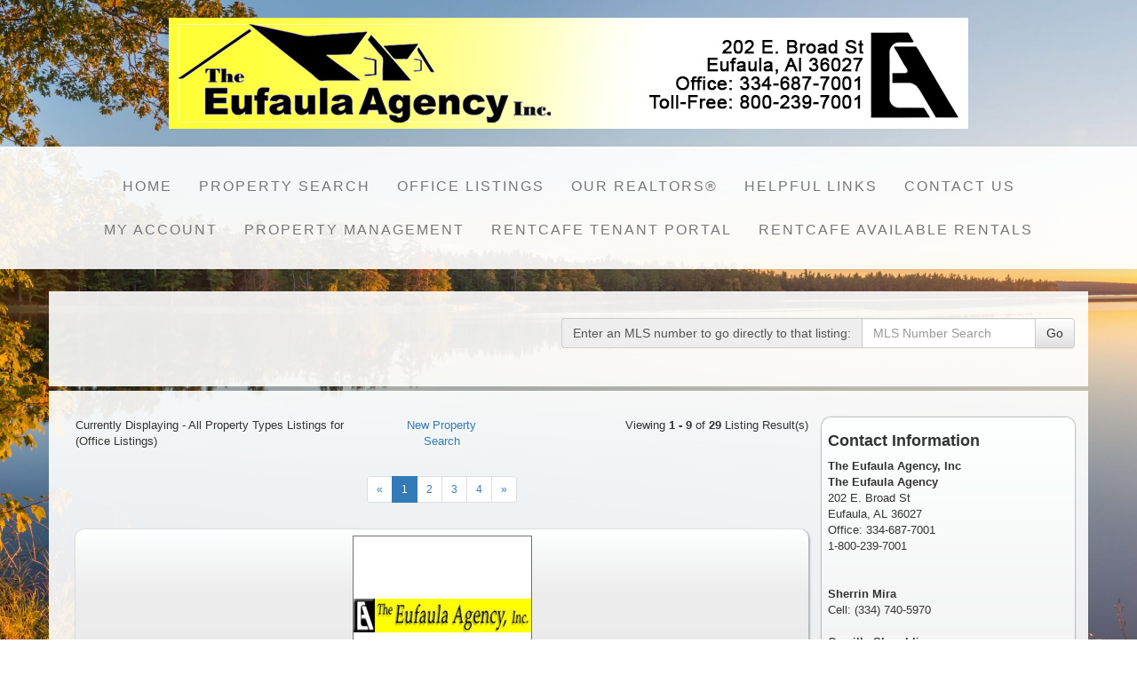

--- FILE ---
content_type: text/html; charset=UTF-8
request_url: https://eufaula-agency.com/default.asp?content=office_listings&menu_id=265703
body_size: 12910
content:
<!--
Systems Engineering Inc.
s_id: 341/12953
Site ID: 12953
PN1
account_id: 341
board_id: 341
Layout ID:14
Theme ID:17
 -->

<link rel="preload" href="scripts_rev/css/jquery-ui.css" as="style">
<link rel="stylesheet" href="scripts_rev/css/jquery-ui.css">

<script src="//ajax.googleapis.com/ajax/libs/jquery/1.12.0/jquery.min.js"></script>
<!--<script src="scripts_rev/js/bootstrap.min.js" type="text/javascript" async></script>-->
<script src="//ajax.googleapis.com/ajax/libs/jqueryui/1.11.4/jquery-ui.min.js"></script>


<!DOCTYPE html>
<html lang="en">
<head>
    <title>The Eufaula Agency, Inc - Eufaula Homes for Sale - Real Estate in Eufaula, Alabama</title>

    
<meta name="keywords" content="Bob Powers, The Eufaula Agency, Inc., real estate in Eufaula Alabama, properties in Eufaula Alabama, homes in Eufaula, Eufaula homes for sale, Eufaula real estate for sale, real estate agents in Eufaula, Eufaula land for sale, property in Eufaula, realtors in Eufaula, move to Eufaula, houses for sale, Eufaula houses for sale, Lake Eufaula Real Estate, ">
<meta name="description" content="Real estate in Eufaula Alabama. Search Eufaula homes for sale and properties in Eufaula Alabama.">
<meta http-equiv="content-type" content="text/html; charset=UTF-8">
<meta http-equiv="content-language" content="en-US">
<meta content="Systems Engineering, Inc." name="copyright">
<meta content="index,follow" name="robots">
<meta content="Copyrighted Work" name="document-rights">
<meta content="Public" name="document-type">
<meta content="General" name="document-rating">

<meta property="og:url" content="" />
<meta property="og:site_name" content="" />
<meta property="og:description" content="" />
<meta property="og:type" content="article" />
<meta property="og:title" content="" />
<meta property="fb:app_id" content="" />

<link rel="canonical" href="https://www.usamls.net/eufaula-agencysite/" />


    <meta content="text/html; charset=utf-8" http-equiv="Content-Type">
    <meta content="IE=edge,chrome=1" http-equiv="X-UA-Compatible">
    <meta name="viewport" content="width=device-width, initial-scale=1.0">

    <link rel="shortcut icon" href="scripts_rev/img/favicon.ico" />

    <!-- Bootstrap -->
    <link rel="preload" href="scripts_rev/css/bootstrap.min.css" as="style">
    <link rel="stylesheet" href="scripts_rev/css/bootstrap.min.css">

    <link rel="preload" href="scripts_rev/css/bootstrap-theme.min.css" as="style">
    <link rel="stylesheet" href="scripts_rev/css/bootstrap-theme.min.css">

    <link rel="preload" href="scripts_rev/css/glyphicons.css" as="style">
    <link rel="stylesheet" href="scripts_rev/css/glyphicons.css">

    
		<link rel="preload" href="scripts_rev/css/new_main.css" as="style">
		<link rel="stylesheet" href="scripts_rev/css/new_main.css">
		<link rel="preload" href="scripts_rev/templates/14/baseStylesheet.css" as="style">
		<link rel="stylesheet" href="scripts_rev/templates/14/baseStylesheet.css">

        
            <link rel="preload" href="scripts_rev/templates/14/stylesheet17.css" as="style">
            <link rel="stylesheet" href="scripts_rev/templates/14/stylesheet17.css">
        
    <style>
        .website_img_large {border: solid 1px #000;width: auto;max-width: 100%;max-height: 320px;text-align: center;margin-bottom: 1%;}
        .website_img_small {border: solid 1px #000;width: auto;max-width: 100%;max-height: 320px;text-align: center;margin-bottom: 1%;}
    </style>
    <style>
.navbar-nav {
    letter-spacing: 2px;
}

.layout_41_logo_cell {border: 0px solid #000000;}

.template_top_menu {display: none;}

.template_logo_area{padding-right: 0px;}

.template_main_menu_area, div#m1 {border-top-left-radius: 7px;border-top-right-radius: 7px;    border-bottom-left-radius: 7px; border-bottom-right-radius: 7px;}

.template_main_menu_area{background-image: url(http://www.usamls.net/eufaula-agencysite//images/menu.jpg);
background-color: #003300;border: solid 1px #000000;padding: 5px;text-align: center;font-weight: bold;}

.template_menu_item {font-size: 0.8em;}
.template_scenery_area {height:212px;}

.website_font {font-size: 14px;}
td.message_board_menu:first-child {display:none;}

</style>

    <script src="scripts_rev/js/functions.js" type="text/javascript" async></script>

    <!-- HTML5 Shim and Respond.js IE8 support of HTML5 elements and media queries -->
    <!-- WARNING: Respond.js doesn't work if you view the page via file:// -->

    <!--[if lt IE 9]>
      <script src = "https://oss.maxcdn.com/libs/html5shiv/3.7.0/html5shiv.js"></script>
      <script src = "https://oss.maxcdn.com/libs/respond.js/1.3.0/respond.min.js"></script>
      <![endif]-->
    <!-- overall -->

    
</head>
<body>
    <div id="full_container_wrapper">
        
    <style>
        @media screen and (min-width:767px) {
            body{
	            background: url(images/eufaula_agency_background.jpg) no-repeat center center fixed;
	            background-size: cover;
            }
        }

        @media screen and (max-width:767px) {
            body {
	            background: url(images/eufaula_agency_background.jpg) no-repeat top center fixed;
	            background-size: contain;
            }
        }
    </style>



<!-- header -->
<header>
    <!-- banner ads -->
    <div class="">
        <div class="">
            
        </div>
    </div>
    <div class="container">
    
      <div id="logo_image">
          <a href="default.asp" class="center-block">
              <img src="images/header.jpg" border="0" alt="The Eufaula Agency, Inc - Eufaula Homes for Sale - Real Estate in Eufaula, Alabama" class="logo" />
          </a>
      </div>
    
</div>
    <!-- /banner ads -->
    <nav class="navbar navbar-default text-center" role="navigation">
            <!-- Brand and toggle get grouped for better mobile display -->
            <div class="container">
            <div class="navbar-header">
                <button type="button" class="navbar-toggle" data-toggle="collapse" data-target="#bs-example-navbar-collapse-1">
                    <div class="container">
                        <span class="sr-only">Toggle navigation</span>
                        <span class="icon-bar"></span>
                        <span class="icon-bar"></span>
                        <span class="icon-bar"></span>
                    </div>
                </button>
                <div class="navbar-brand pull-right">Menu</div>
                
                <!-- /title -->
            </div>
            <div class="navbar-collapse collapse" id="bs-example-navbar-collapse-1">
                <ul class="nav navbar-nav">
                     <li class=""><a href="default.asp?content=default&menu_id=265724" >HOME</a></li>
 <li class=""><a href="default.asp?content=search&menu_id=265699" >PROPERTY SEARCH</a></li>
 <li class=""><a href="default.asp?content=office_listings&menu_id=265703" >OFFICE LISTINGS</a></li>
 <li class=""><a href="default.asp?content=custom&menu_id=266477" >Our REALTORS®</a></li>
 <li class=""><a href="default.asp?content=custom&menu_id=266475" >HELPFUL LINKS</a></li>
 <li class=""><a href="default.asp?content=contact&menu_id=265725" >CONTACT US</a></li>
 <li class=""><a href="default.asp?content=my_account&menu_id=265723" >MY ACCOUNT</a></li>
 <li class=""><a href="default.asp?content=custom&menu_id=289630" >PROPERTY MANAGEMENT</a></li>
 <li class=""><a href="https://www.rentcafe.com/onlineleasing/" target="navica_web_pop" >RentCafe Tenant Portal</a></li>
 <li class=""><a href="https://www.rentcafe.com/apartments-for-rent/us/al/eufaula/" target="navica_web_pop" >RentCafe available rentals</a></li>

                </ul>
            </div>
        </div>
    </nav>
    <!-- /container -->
    <!-- /main nav -->
    <!-- Carousel -->
    <!-- ================================================== -->
</header>
<!-- /header -->

<!-- body -->

<!-- logo -->

<!-- /logo -->

<section class="container" id="main_container_section">

    <div class="row">

        <!-- search bar -->
        
          <div class="col-sm-12 text-right box" id="the_top_quicksearch">
              

<!--<form name="quicksearch_bar" method="get" class="form-inline">
    <div class="row">
        <div class="col-xs-12 text-md-right text-xs-center modHeader">
            <div class="input-group">
                <label class="input-group-addon visible-xs-table-cell" for="mls_number">Enter an MLS:</label>
                <label class="input-group-addon hidden-xs" for="mls_number">Enter an MLS number to go directly to that listing:</label>
                <input type="text" name="mls_number" id="mls_number" class="form-control" placeholder="MLS Number Search" maxlength="5" value="" />
                <span class="input-group-btn">
                    <button class="btn btn-default" name="go" type="button" onclick="var s = quicksearch_bar.mls_number.value; if (!isNumeric(s)) alert('Oops, your value must be a valid MLS number.'); else quicksearch_bar.submit();">Go</button>
                </span>
            </div>
        </div>
    </div>
    <input type="hidden" name="content" value="expanded" />
    <input type="hidden" name="this_format" value="0" />
</form>-->
<form name="quicksearch_bar" method="get" class="form-inline">
        <div class="row">
            <div class="col-xs-12 text-md-right text-xs-center modHeader">
                <div class="input-group">
                    <label class="input-group-addon" for="mls_number"><span class="visible-xs-table-cell">Enter an MLS:</span><span class="hidden-xs">Enter an MLS number to go directly to that listing:</span></label>
                    <input type="text" name="mls_number" id="mls_number" class="form-control" placeholder="MLS Number Search" maxlength="5" value="" />
                    <span class="input-group-btn">
                        <button class="btn btn-default" id="go" name="go" type="button" onclick="var s = quicksearch_bar.mls_number.value;if (isNaN(s)) {alert('Oops, your value must be a valid MLS number');} else {quicksearch_bar.submit()};">Go</button>
                    </span>
                </div>
            </div>
        </div>
        <input type="hidden" name="content" value="expanded" />
        <input type="hidden" name="this_format" value="0" />
    </form>

   
          </div>
        
        <!-- /search bar -->

        <div class="col-xs-12 box" id="main_slideshow_wrapper">
            <div class="">
                <div class="col-lg-12 text-center">
                    <div id="myCarousel_3S" class="carousel slide">
                        <!-- Indicators -->
                        <ol class="carousel-indicators hidden-xs">
                            <li data-target="#myCarousel_3S" data-slide-to="0" class="active"></li>
                            <li data-target="#myCarousel_3S" data-slide-to="1"></li>
                            <li data-target="#myCarousel_3S" data-slide-to="2"></li>
                            <li data-target="#myCarousel_3S" data-slide-to="3"></li>
                            
                            <li data-target="#myCarousel_3S" data-slide-to="4"></li>
                            
                            <li data-target="#myCarousel_3S" data-slide-to="5"></li>
                            
                        </ol>
                        
                            
                        
                        <!-- Wrapper for slides -->
                        <div class="carousel-inner">
                            <div class="item active">
                                <img class="img-responsive img-full" src="images/slide-1.jpg" alt="" title="" />
                            </div>
                            <div class="item">
                                <img class="img-responsive img-full" src="images/slide-2.jpg" alt="" title="" />
                            </div>
                            <div class="item">
                                <img class="img-responsive img-full" src="images/slide-3.jpg" alt="" title="" />
                            </div>
                            <div class="item">
                                <img class="img-responsive img-full" src="images/slide-4.jpg" alt="" title="" />
                            </div>
                            
                            <div class="item">
                                <img class="img-responsive img-full" src="images/slide-5.jpg" alt="" title="" />
                            </div>
                            
                            <div class="item">
                                <img class="img-responsive img-full" src="images/slide-6.jpg" alt="" title="" />
                            </div>
                            
                        </div>
                        <!-- Controls -->
                        <a class="left carousel-control" href="#myCarousel_3S" data-slide="prev" aria-label="Previous Slide">
                            <span class="icon-prev"></span>
                        </a>
                        <a class="right carousel-control" href="#myCarousel_3S" data-slide="next" aria-label="Next Slide">
                            <span class="icon-next"></span>
                        </a>
                    </div>
                        
                    <hr class="tagline-divider">
                </div>
            </div>
        </div>
    </div>
    <!-- content -->
    

    <div class="row box">
        <div class="col-md-9 col-sm-12" id="main_page_content_body">
            <section>
                <div class="bodytext">
                <!-- header page ends -->


<!--<div class="row">
    <div class="col-md-8 col-sm-7 col-xs-12 text-xs-center">Currently Displaying - All Property Types Listings for (Office Listings)</div>
    <div class="col-md-4 col-sm-5 col-xs-12 text-right text-sm-right text-xs-center">-->
<div class="row">
    <div class="col-md-5 col-sm-6 col-xs-12 text-sm-left text-xs-center">Currently Displaying - All Property Types Listings for (Office Listings)</div>
    <div class="col-md-2 col-sm-6 col-xs-12 text-md-center text-sm-right text-xs-center">
        
        <a href="default.asp?content=search">New Property Search</a>
        
    </div>
<!--</div>-->


    <script type="text/javascript" src="scripts_rev/save_listing/save_listing.js" async></script>
    <!--<div class="row">
            <div id="result_return_records" class="result_return_records col-xs-12 highlight text-center">Viewing <span class="website_bold">1 - 9</span> of <span class="website_bold">29</span> Listing Result(s)</div>-->

    <div id="result_return_records" class="col-md-5 col-sm-12 col-xs-12 text-md-right text-xs-center">Viewing <span class="website_bold">1 - 9</span> of <span class="website_bold">29</span> Listing Result(s)</div>

</div>

    
        <div class="row text-center">
            <nav aria-label="Page navigation">
                <ul class="pagination pagination-sm">
                    <li><span aria-hidden="true">&laquo;</span></li> <li class="active"><a>1</a></li> <li><a href="default.asp?content=office_listings&menu_id=265703&this_format=0&sortby=2&sort_dir=desc&page=2">2</a></li><li><a href="default.asp?content=office_listings&menu_id=265703&this_format=0&sortby=2&sort_dir=desc&page=3">3</a></li><li><a href="default.asp?content=office_listings&menu_id=265703&this_format=0&sortby=2&sort_dir=desc&page=4">4</a></li><li><a href="default.asp?content=office_listings&menu_id=265703&this_format=0&sortby=2&sort_dir=desc&page=2" aria-label="Next"><span aria-hidden="true">&raquo;</span></a></li>
                </ul>
            </nav>
        </div>
    
                        <div class="result_office_display agent_office_display mar-bot-8"> <div class="text-center">
     <div class="logo_container">
<a href="default.asp?content=office_listings&listing_off_id=4&this_format=0"><img class='website_img' id='' src='scripts_rev/getPhoto.asp?id=logo%5F4%2Ejpggpj%2E4%5Fogol&a=341143&t=logopix&k=4599' align='center' alt="Agent Photo logo_4" title="logo_4" />
<div class="website_view_my_listings">View Our Listings</div></a>     </div>
 </div>
<div class="text-center">     <a href="default.asp?content=agents&agt_off_option=office&from_office=true&office_name=4">View Our Agents</a>
</div>
<div class="function_agent_info_ptype">
     <label class="website_bold">Choose Format:</label> <a href="default.asp?content=office_listings&listing_off_id=4&this_format=1">Residential</a> / 
<a href="default.asp?content=office_listings&listing_off_id=4&this_format=2">Land</a> / 
<a href="default.asp?content=office_listings&listing_off_id=4&this_format=3">Commercial</a> / 
All Property Types </div></div>
                    

<div class="row">
    <div id="result_sortby1" class="col-xs-12 text-right highlight">
        <div class="col-md-push-8 col-md-4 col-sm-push-7 col-sm-5 col-xs-push-1 col-xs-10">
<div class="input-group sort-by">
 <label class="input-group-addon" for="sortby_list_top">Sort By: </label>
     <select onchange="javascript:window.location.href = this.value;" class="form-control input-sm" name="sortby_list_top" id="sortby_list_top">
         <option class="text-center blank-option" value="">Choose Sort By</option>
         <option value="default.asp?content=office_listings&menu_id=265703&this_format=0&page=1&sortby=2&sort_dir=desc"  >List Price</option>
         <option value="default.asp?content=office_listings&menu_id=265703&this_format=0&page=1&sortby=18&sort_dir=desc"  >Bedrooms</option>
         <option value="default.asp?content=office_listings&menu_id=265703&this_format=0&page=1&sortby=19&sort_dir=desc"  >Full Baths</option>
         <option value="default.asp?content=office_listings&menu_id=265703&this_format=0&page=1&sortby=20&sort_dir=desc"  >Half Baths</option>
         <option value="default.asp?content=office_listings&menu_id=265703&this_format=0&page=1&sortby=101&sort_dir=desc"  >ApxHCAbvGr</option>
         <option value="default.asp?content=office_listings&menu_id=265703&this_format=0&page=1&sortby=99&sort_dir=desc"  >Lot Size</option>
     </select>
<span class="input-group-addon"><a id="sort-desc" class="glyphicon glyphicon-sort-by-attributes-alt" title="Sort Descending" onclick="setGetParameter('sort_dir', 'desc');"></a>
</span> </div>
</div>

    </div>

    <section class="results-detailed">
        <div class="col-xs-12">
            
            <div class="row results-row">
                <div class="col-sm-3 col-xs-12 text-center">
                <!-- HACK FOR A CUSTOM OUR LISTINGS FOR SITE ID 11785 -->
                
                    <a href="default.asp?content=expanded&search_content=office_listings&this_format=0&mls_number=27527&page=1&sortby=2&sort_dir=desc" target="_parent">
                        <img src='scripts_rev/getPhoto.asp?id=27527%5F0%2Ejpggpj%2E0%5F72572&a=341143&t=photo&k=4088' align="top" border="0" id="thumb_27527" name="thumb_27527" class="website_img website_img_large website_img_small" alt="Listing Photo 27527" />

                        <div class="marfar">Click to View Details</div>
                    </a>
                                
                </div>
                <div class="col-sm-9 col-xs-12">
                    <div class="row">
    <label label="field_2" class="col-md-3 col-sm-4 col-xs-5 text-right">List Price: </label>
    <div class="col-md-9 col-sm-8 col-xs-7" id="field_2">$950,000    </div>
</div>
<div class="row">
    <label label="field_18" class="col-md-3 col-sm-4 col-xs-5 text-right">Bedrooms: </label>
    <div class="col-md-9 col-sm-8 col-xs-7" id="field_18">6    </div>
</div>
<div class="row">
    <label label="field_19" class="col-md-3 col-sm-4 col-xs-5 text-right">Full Baths: </label>
    <div class="col-md-9 col-sm-8 col-xs-7" id="field_19">3    </div>
</div>
<div class="row">
    <label label="field_20" class="col-md-3 col-sm-4 col-xs-5 text-right">Half Baths: </label>
    <div class="col-md-9 col-sm-8 col-xs-7" id="field_20">2    </div>
</div>
<div class="row">
    <label label="field_101" class="col-md-3 col-sm-4 col-xs-5 text-right">ApxHCAbvGr: </label>
    <div class="col-md-9 col-sm-8 col-xs-7" id="field_101">3190    </div>
</div>
<div class="row">
    <label label="field_99" class="col-md-3 col-sm-4 col-xs-5 text-right">Lot Size: </label>
    <div class="col-md-9 col-sm-8 col-xs-7" id="field_99">120x381    </div>
</div>

                </div>
                <div class="col-xs-12 text-left">
                    <div class="icons-wrapper"><a href="default.asp?content=my_account" title="Save Listing"><span class="glyphicon glyphicon-floppy-disk" title="Save Listing"><span class="sr-only">Save This Listing</span></span>Save Listing</a>
        <!--<a href="javascript: void(-1);" onclick="javascript:Popup_window('scripts_rev/rev/popup_additionalphotos.asp?ml_num=27527&l_id=12953',550,450);" title="View Photos">-->
        <a href="default.asp?content=expanded&search_content=office_listings&this_format=0&mls_number=27527&page=1&sortby=2&sort_dir=desc" title="View Photos">
            <span class="glyphicon glyphicon-camera" title="View Photos"><span class="sr-only">View Additional Photos</span></span>View Photos</a>
    <a target="virtual_tour" href="http://my.matterport.com/show/?m=Zda7w7nnjyS" title="View Virtual Tour"><span class="test glyphicon glyphicon-facetime-video"><span class="sr-only">Click Here to view Virtual Tour</span></span>View Tour</a><a target="print" href="https://maps.google.com/maps?f=q&hl=en&geocode=&q=306 ++Pebble Beach Dr%20,%20Eufaula%20AL"><span class="glyphicon glyphicon-map-marker" title="Map Property for ML Number 27527"></span>Map</a><span class="prop-stat a" title="Active Property Status">A</span> (Active)</div>
					
                    <hr class="">
                </div>
            </div>
            
            <div class="row results-row">
                <div class="col-sm-3 col-xs-12 text-center">
                <!-- HACK FOR A CUSTOM OUR LISTINGS FOR SITE ID 11785 -->
                
                    <a href="default.asp?content=expanded&search_content=office_listings&this_format=0&mls_number=27413&page=1&sortby=2&sort_dir=desc" target="_parent">
                        <img src='scripts_rev/getPhoto.asp?id=27413%5F0%2Ejpggpj%2E0%5F31472&a=341143&t=photo&k=6205' align="top" border="0" id="thumb_27413" name="thumb_27413" class="website_img website_img_large website_img_small" alt="Listing Photo 27413" />

                        <div class="marfar">Click to View Details</div>
                    </a>
                                
                </div>
                <div class="col-sm-9 col-xs-12">
                    <div class="row">
    <label label="field_2" class="col-md-3 col-sm-4 col-xs-5 text-right">List Price: </label>
    <div class="col-md-9 col-sm-8 col-xs-7" id="field_2">$529,000    </div>
</div>
<div class="row">
    <label label="field_18" class="col-md-3 col-sm-4 col-xs-5 text-right">Bedrooms: </label>
    <div class="col-md-9 col-sm-8 col-xs-7" id="field_18">&nbsp;    </div>
</div>
<div class="row">
    <label label="field_19" class="col-md-3 col-sm-4 col-xs-5 text-right">Full Baths: </label>
    <div class="col-md-9 col-sm-8 col-xs-7" id="field_19">&nbsp;    </div>
</div>
<div class="row">
    <label label="field_20" class="col-md-3 col-sm-4 col-xs-5 text-right">Half Baths: </label>
    <div class="col-md-9 col-sm-8 col-xs-7" id="field_20">&nbsp;    </div>
</div>
<div class="row">
    <label label="field_101" class="col-md-3 col-sm-4 col-xs-5 text-right">ApxHCAbvGr: </label>
    <div class="col-md-9 col-sm-8 col-xs-7" id="field_101">&nbsp;    </div>
</div>
<div class="row">
    <label label="field_99" class="col-md-3 col-sm-4 col-xs-5 text-right">Lot Size: </label>
    <div class="col-md-9 col-sm-8 col-xs-7" id="field_99">1.75    </div>
</div>

                </div>
                <div class="col-xs-12 text-left">
                    <div class="icons-wrapper"><a href="default.asp?content=my_account" title="Save Listing"><span class="glyphicon glyphicon-floppy-disk" title="Save Listing"><span class="sr-only">Save This Listing</span></span>Save Listing</a>
        <!--<a href="javascript: void(-1);" onclick="javascript:Popup_window('scripts_rev/rev/popup_additionalphotos.asp?ml_num=27413&l_id=12953',550,450);" title="View Photos">-->
        <a href="default.asp?content=expanded&search_content=office_listings&this_format=0&mls_number=27413&page=1&sortby=2&sort_dir=desc" title="View Photos">
            <span class="glyphicon glyphicon-camera" title="View Photos"><span class="sr-only">View Additional Photos</span></span>View Photos</a>
    <a target="virtual_tour" href="http://tour.usamls.net/3205-S-Eufaula-Avenue-Eufaula-AL-36027/unbranded" title="View Virtual Tour"><span class="test glyphicon glyphicon-facetime-video"><span class="sr-only">Click Here to view Virtual Tour</span></span>View Tour</a><a target="print" href="https://maps.google.com/maps?f=q&hl=en&geocode=&q=3205+S+Eufaula Avenue%20,%20Eufaula%20AL"><span class="glyphicon glyphicon-map-marker" title="Map Property for ML Number 27413"></span>Map</a><span class="prop-stat" title="Contingent Property Status">O</span> (Contingent)</div>
					
                    <hr class="">
                </div>
            </div>
            
            <div class="row results-row">
                <div class="col-sm-3 col-xs-12 text-center">
                <!-- HACK FOR A CUSTOM OUR LISTINGS FOR SITE ID 11785 -->
                
                    <a href="default.asp?content=expanded&search_content=office_listings&this_format=0&mls_number=27257&page=1&sortby=2&sort_dir=desc" target="_parent">
                        <img src='scripts_rev/getPhoto.asp?id=27257%5F0%2Ejpggpj%2E0%5F75272&a=341143&t=photo&k=949' align="top" border="0" id="thumb_27257" name="thumb_27257" class="website_img website_img_large website_img_small" alt="Listing Photo 27257" />

                        <div class="marfar">Click to View Details</div>
                    </a>
                                
                </div>
                <div class="col-sm-9 col-xs-12">
                    <div class="row">
    <label label="field_2" class="col-md-3 col-sm-4 col-xs-5 text-right">List Price: </label>
    <div class="col-md-9 col-sm-8 col-xs-7" id="field_2">$495,000    </div>
</div>
<div class="row">
    <label label="field_18" class="col-md-3 col-sm-4 col-xs-5 text-right">Bedrooms: </label>
    <div class="col-md-9 col-sm-8 col-xs-7" id="field_18">3    </div>
</div>
<div class="row">
    <label label="field_19" class="col-md-3 col-sm-4 col-xs-5 text-right">Full Baths: </label>
    <div class="col-md-9 col-sm-8 col-xs-7" id="field_19">3    </div>
</div>
<div class="row">
    <label label="field_20" class="col-md-3 col-sm-4 col-xs-5 text-right">Half Baths: </label>
    <div class="col-md-9 col-sm-8 col-xs-7" id="field_20">0    </div>
</div>
<div class="row">
    <label label="field_101" class="col-md-3 col-sm-4 col-xs-5 text-right">ApxHCAbvGr: </label>
    <div class="col-md-9 col-sm-8 col-xs-7" id="field_101">3097    </div>
</div>
<div class="row">
    <label label="field_99" class="col-md-3 col-sm-4 col-xs-5 text-right">Lot Size: </label>
    <div class="col-md-9 col-sm-8 col-xs-7" id="field_99">200x362.8    </div>
</div>

                </div>
                <div class="col-xs-12 text-left">
                    <div class="icons-wrapper"><a href="default.asp?content=my_account" title="Save Listing"><span class="glyphicon glyphicon-floppy-disk" title="Save Listing"><span class="sr-only">Save This Listing</span></span>Save Listing</a>
        <!--<a href="javascript: void(-1);" onclick="javascript:Popup_window('scripts_rev/rev/popup_additionalphotos.asp?ml_num=27257&l_id=12953',550,450);" title="View Photos">-->
        <a href="default.asp?content=expanded&search_content=office_listings&this_format=0&mls_number=27257&page=1&sortby=2&sort_dir=desc" title="View Photos">
            <span class="glyphicon glyphicon-camera" title="View Photos"><span class="sr-only">View Additional Photos</span></span>View Photos</a>
    <a target="virtual_tour" href="http://my.matterport.com/show/?m=K8GQkm8ztXd" title="View Virtual Tour"><span class="test glyphicon glyphicon-facetime-video"><span class="sr-only">Click Here to view Virtual Tour</span></span>View Tour</a><a target="print" href="https://maps.google.com/maps?f=q&hl=en&geocode=&q=148++Oakridge Trail%20,%20Eufaula%20AL"><span class="glyphicon glyphicon-map-marker" title="Map Property for ML Number 27257"></span>Map</a><span class="prop-stat a" title="Active Property Status">A</span> (Active)</div>
					
                    <hr class="">
                </div>
            </div>
            
            <div class="row results-row">
                <div class="col-sm-3 col-xs-12 text-center">
                <!-- HACK FOR A CUSTOM OUR LISTINGS FOR SITE ID 11785 -->
                
                    <a href="default.asp?content=expanded&search_content=office_listings&this_format=0&mls_number=27713&page=1&sortby=2&sort_dir=desc" target="_parent">
                        <img src='scripts_rev/getPhoto.asp?id=27713%5F0%2Ejpggpj%2E0%5F31772&a=341143&t=photo&k=4891' align="top" border="0" id="thumb_27713" name="thumb_27713" class="website_img website_img_large website_img_small" alt="Listing Photo 27713" />

                        <div class="marfar">Click to View Details</div>
                    </a>
                                
                </div>
                <div class="col-sm-9 col-xs-12">
                    <div class="row">
    <label label="field_2" class="col-md-3 col-sm-4 col-xs-5 text-right">List Price: </label>
    <div class="col-md-9 col-sm-8 col-xs-7" id="field_2">$485,000    </div>
</div>
<div class="row">
    <label label="field_18" class="col-md-3 col-sm-4 col-xs-5 text-right">Bedrooms: </label>
    <div class="col-md-9 col-sm-8 col-xs-7" id="field_18">3    </div>
</div>
<div class="row">
    <label label="field_19" class="col-md-3 col-sm-4 col-xs-5 text-right">Full Baths: </label>
    <div class="col-md-9 col-sm-8 col-xs-7" id="field_19">2    </div>
</div>
<div class="row">
    <label label="field_20" class="col-md-3 col-sm-4 col-xs-5 text-right">Half Baths: </label>
    <div class="col-md-9 col-sm-8 col-xs-7" id="field_20">1    </div>
</div>
<div class="row">
    <label label="field_101" class="col-md-3 col-sm-4 col-xs-5 text-right">ApxHCAbvGr: </label>
    <div class="col-md-9 col-sm-8 col-xs-7" id="field_101">2720    </div>
</div>
<div class="row">
    <label label="field_99" class="col-md-3 col-sm-4 col-xs-5 text-right">Lot Size: </label>
    <div class="col-md-9 col-sm-8 col-xs-7" id="field_99">app 6.88    </div>
</div>

                </div>
                <div class="col-xs-12 text-left">
                    <div class="icons-wrapper"><a href="default.asp?content=my_account" title="Save Listing"><span class="glyphicon glyphicon-floppy-disk" title="Save Listing"><span class="sr-only">Save This Listing</span></span>Save Listing</a>
        <!--<a href="javascript: void(-1);" onclick="javascript:Popup_window('scripts_rev/rev/popup_additionalphotos.asp?ml_num=27713&l_id=12953',550,450);" title="View Photos">-->
        <a href="default.asp?content=expanded&search_content=office_listings&this_format=0&mls_number=27713&page=1&sortby=2&sort_dir=desc" title="View Photos">
            <span class="glyphicon glyphicon-camera" title="View Photos"><span class="sr-only">View Additional Photos</span></span>View Photos</a>
    <a target="virtual_tour" href="http://my.matterport.com/show/?m=okUdYfhJxeU&mls=1" title="View Virtual Tour"><span class="test glyphicon glyphicon-facetime-video"><span class="sr-only">Click Here to view Virtual Tour</span></span>View Tour</a><a target="print" href="https://maps.google.com/maps?f=q&hl=en&geocode=&q=260++County Road 131%20,%20Eufaula%20AL"><span class="glyphicon glyphicon-map-marker" title="Map Property for ML Number 27713"></span>Map</a><span class="prop-stat a" title="Active Property Status">A</span> (Active)</div>
					
                    <hr class="">
                </div>
            </div>
            
            <div class="row results-row">
                <div class="col-sm-3 col-xs-12 text-center">
                <!-- HACK FOR A CUSTOM OUR LISTINGS FOR SITE ID 11785 -->
                
                    <a href="default.asp?content=expanded&search_content=office_listings&this_format=0&mls_number=27700&page=1&sortby=2&sort_dir=desc" target="_parent">
                        <img src='scripts_rev/getPhoto.asp?id=27700%5F0%2Ejpggpj%2E0%5F00772&a=341143&t=photo&k=1752' align="top" border="0" id="thumb_27700" name="thumb_27700" class="website_img website_img_large website_img_small" alt="Listing Photo 27700" />

                        <div class="marfar">Click to View Details</div>
                    </a>
                                
                </div>
                <div class="col-sm-9 col-xs-12">
                    <div class="row">
    <label label="field_2" class="col-md-3 col-sm-4 col-xs-5 text-right">List Price: </label>
    <div class="col-md-9 col-sm-8 col-xs-7" id="field_2">$454,000    </div>
</div>
<div class="row">
    <label label="field_18" class="col-md-3 col-sm-4 col-xs-5 text-right">Bedrooms: </label>
    <div class="col-md-9 col-sm-8 col-xs-7" id="field_18">6    </div>
</div>
<div class="row">
    <label label="field_19" class="col-md-3 col-sm-4 col-xs-5 text-right">Full Baths: </label>
    <div class="col-md-9 col-sm-8 col-xs-7" id="field_19">3    </div>
</div>
<div class="row">
    <label label="field_20" class="col-md-3 col-sm-4 col-xs-5 text-right">Half Baths: </label>
    <div class="col-md-9 col-sm-8 col-xs-7" id="field_20">1    </div>
</div>
<div class="row">
    <label label="field_101" class="col-md-3 col-sm-4 col-xs-5 text-right">ApxHCAbvGr: </label>
    <div class="col-md-9 col-sm-8 col-xs-7" id="field_101">6709    </div>
</div>
<div class="row">
    <label label="field_99" class="col-md-3 col-sm-4 col-xs-5 text-right">Lot Size: </label>
    <div class="col-md-9 col-sm-8 col-xs-7" id="field_99">173'x290'    </div>
</div>

                </div>
                <div class="col-xs-12 text-left">
                    <div class="icons-wrapper"><a href="default.asp?content=my_account" title="Save Listing"><span class="glyphicon glyphicon-floppy-disk" title="Save Listing"><span class="sr-only">Save This Listing</span></span>Save Listing</a>
        <!--<a href="javascript: void(-1);" onclick="javascript:Popup_window('scripts_rev/rev/popup_additionalphotos.asp?ml_num=27700&l_id=12953',550,450);" title="View Photos">-->
        <a href="default.asp?content=expanded&search_content=office_listings&this_format=0&mls_number=27700&page=1&sortby=2&sort_dir=desc" title="View Photos">
            <span class="glyphicon glyphicon-camera" title="View Photos"><span class="sr-only">View Additional Photos</span></span>View Photos</a>
    <a target="virtual_tour" href="http://tour.usamls.net/640-N-Eufaula-Ave-Eufaula-AL-36027/unbranded" title="View Virtual Tour"><span class="test glyphicon glyphicon-facetime-video"><span class="sr-only">Click Here to view Virtual Tour</span></span>View Tour</a><a target="print" href="https://maps.google.com/maps?f=q&hl=en&geocode=&q=640+N+Eufaula Ave%20,%20Eufaula%20AL"><span class="glyphicon glyphicon-map-marker" title="Map Property for ML Number 27700"></span>Map</a><span class="prop-stat a" title="Active Property Status">A</span> (Active)</div>
					
                    <hr class="">
                </div>
            </div>
            
            <div class="row results-row">
                <div class="col-sm-3 col-xs-12 text-center">
                <!-- HACK FOR A CUSTOM OUR LISTINGS FOR SITE ID 11785 -->
                
                    <a href="default.asp?content=expanded&search_content=office_listings&this_format=0&mls_number=27608&page=1&sortby=2&sort_dir=desc" target="_parent">
                        <img src='scripts_rev/getPhoto.asp?id=27608%5F0%2Ejpggpj%2E0%5F80672&a=341143&t=photo&k=6132' align="top" border="0" id="thumb_27608" name="thumb_27608" class="website_img website_img_large website_img_small" alt="Listing Photo 27608" />

                        <div class="marfar">Click to View Details</div>
                    </a>
                                
                </div>
                <div class="col-sm-9 col-xs-12">
                    <div class="row">
    <label label="field_2" class="col-md-3 col-sm-4 col-xs-5 text-right">List Price: </label>
    <div class="col-md-9 col-sm-8 col-xs-7" id="field_2">$299,900    </div>
</div>
<div class="row">
    <label label="field_18" class="col-md-3 col-sm-4 col-xs-5 text-right">Bedrooms: </label>
    <div class="col-md-9 col-sm-8 col-xs-7" id="field_18">&nbsp;    </div>
</div>
<div class="row">
    <label label="field_19" class="col-md-3 col-sm-4 col-xs-5 text-right">Full Baths: </label>
    <div class="col-md-9 col-sm-8 col-xs-7" id="field_19">&nbsp;    </div>
</div>
<div class="row">
    <label label="field_20" class="col-md-3 col-sm-4 col-xs-5 text-right">Half Baths: </label>
    <div class="col-md-9 col-sm-8 col-xs-7" id="field_20">&nbsp;    </div>
</div>
<div class="row">
    <label label="field_101" class="col-md-3 col-sm-4 col-xs-5 text-right">ApxHCAbvGr: </label>
    <div class="col-md-9 col-sm-8 col-xs-7" id="field_101">3491    </div>
</div>
<div class="row">
    <label label="field_99" class="col-md-3 col-sm-4 col-xs-5 text-right">Lot Size: </label>
    <div class="col-md-9 col-sm-8 col-xs-7" id="field_99">52x211    </div>
</div>

                </div>
                <div class="col-xs-12 text-left">
                    <div class="icons-wrapper"><a href="default.asp?content=my_account" title="Save Listing"><span class="glyphicon glyphicon-floppy-disk" title="Save Listing"><span class="sr-only">Save This Listing</span></span>Save Listing</a>
        <!--<a href="javascript: void(-1);" onclick="javascript:Popup_window('scripts_rev/rev/popup_additionalphotos.asp?ml_num=27608&l_id=12953',550,450);" title="View Photos">-->
        <a href="default.asp?content=expanded&search_content=office_listings&this_format=0&mls_number=27608&page=1&sortby=2&sort_dir=desc" title="View Photos">
            <span class="glyphicon glyphicon-camera" title="View Photos"><span class="sr-only">View Additional Photos</span></span>View Photos</a>
    <a target="virtual_tour" href="http://tour.usamls.net/125-S-Orange-Ave-Eufaula-AL-36027/unbranded" title="View Virtual Tour"><span class="test glyphicon glyphicon-facetime-video"><span class="sr-only">Click Here to view Virtual Tour</span></span>View Tour</a><a target="print" href="https://maps.google.com/maps?f=q&hl=en&geocode=&q=125 +S+Orange Ave%20,%20Eufaula%20AL"><span class="glyphicon glyphicon-map-marker" title="Map Property for ML Number 27608"></span>Map</a><span class="prop-stat a" title="Active Property Status">A</span> (Active)</div>
					
                    <hr class="">
                </div>
            </div>
            
            <div class="row results-row">
                <div class="col-sm-3 col-xs-12 text-center">
                <!-- HACK FOR A CUSTOM OUR LISTINGS FOR SITE ID 11785 -->
                
                    <a href="default.asp?content=expanded&search_content=office_listings&this_format=0&mls_number=27729&page=1&sortby=2&sort_dir=desc" target="_parent">
                        <img src='scripts_rev/getPhoto.asp?id=27729%5F0%2Ejpggpj%2E0%5F92772&a=341143&t=photo&k=4745' align="top" border="0" id="thumb_27729" name="thumb_27729" class="website_img website_img_large website_img_small" alt="Listing Photo 27729" />

                        <div class="marfar">Click to View Details</div>
                    </a>
                                
                </div>
                <div class="col-sm-9 col-xs-12">
                    <div class="row">
    <label label="field_2" class="col-md-3 col-sm-4 col-xs-5 text-right">List Price: </label>
    <div class="col-md-9 col-sm-8 col-xs-7" id="field_2">$250,000    </div>
</div>
<div class="row">
    <label label="field_18" class="col-md-3 col-sm-4 col-xs-5 text-right">Bedrooms: </label>
    <div class="col-md-9 col-sm-8 col-xs-7" id="field_18">&nbsp;    </div>
</div>
<div class="row">
    <label label="field_19" class="col-md-3 col-sm-4 col-xs-5 text-right">Full Baths: </label>
    <div class="col-md-9 col-sm-8 col-xs-7" id="field_19">&nbsp;    </div>
</div>
<div class="row">
    <label label="field_20" class="col-md-3 col-sm-4 col-xs-5 text-right">Half Baths: </label>
    <div class="col-md-9 col-sm-8 col-xs-7" id="field_20">&nbsp;    </div>
</div>
<div class="row">
    <label label="field_101" class="col-md-3 col-sm-4 col-xs-5 text-right">ApxHCAbvGr: </label>
    <div class="col-md-9 col-sm-8 col-xs-7" id="field_101">1200    </div>
</div>
<div class="row">
    <label label="field_99" class="col-md-3 col-sm-4 col-xs-5 text-right">Lot Size: </label>
    <div class="col-md-9 col-sm-8 col-xs-7" id="field_99">433.77 x 573.44 Irreg.    </div>
</div>

                </div>
                <div class="col-xs-12 text-left">
                    <div class="icons-wrapper"><a href="default.asp?content=my_account" title="Save Listing"><span class="glyphicon glyphicon-floppy-disk" title="Save Listing"><span class="sr-only">Save This Listing</span></span>Save Listing</a>
        <!--<a href="javascript: void(-1);" onclick="javascript:Popup_window('scripts_rev/rev/popup_additionalphotos.asp?ml_num=27729&l_id=12953',550,450);" title="View Photos">-->
        <a href="default.asp?content=expanded&search_content=office_listings&this_format=0&mls_number=27729&page=1&sortby=2&sort_dir=desc" title="View Photos">
            <span class="glyphicon glyphicon-camera" title="View Photos"><span class="sr-only">View Additional Photos</span></span>View Photos</a>
    <a target="virtual_tour" href="http://tour.usamls.net/1546-State-Docks-Road-Eufaula-AL-36027/unbranded" title="View Virtual Tour"><span class="test glyphicon glyphicon-facetime-video"><span class="sr-only">Click Here to view Virtual Tour</span></span>View Tour</a><a target="print" href="https://maps.google.com/maps?f=q&hl=en&geocode=&q=1546++State Docks Road%20,%20Eufaula%20AL"><span class="glyphicon glyphicon-map-marker" title="Map Property for ML Number 27729"></span>Map</a><span class="prop-stat a" title="Active Property Status">A</span> (Active)</div>
					
                    <hr class="">
                </div>
            </div>
            
            <div class="row results-row">
                <div class="col-sm-3 col-xs-12 text-center">
                <!-- HACK FOR A CUSTOM OUR LISTINGS FOR SITE ID 11785 -->
                
                    <a href="default.asp?content=expanded&search_content=office_listings&this_format=0&mls_number=24244&page=1&sortby=2&sort_dir=desc" target="_parent">
                        <img src='scripts_rev/getPhoto.asp?id=24244%5F0%2Ejpggpj%2E0%5F44242&a=341143&t=photo&k=4672' align="top" border="0" id="thumb_24244" name="thumb_24244" class="website_img website_img_large website_img_small" alt="Listing Photo 24244" />

                        <div class="marfar">Click to View Details</div>
                    </a>
                                
                </div>
                <div class="col-sm-9 col-xs-12">
                    <div class="row">
    <label label="field_2" class="col-md-3 col-sm-4 col-xs-5 text-right">List Price: </label>
    <div class="col-md-9 col-sm-8 col-xs-7" id="field_2">$229,500    </div>
</div>
<div class="row">
    <label label="field_18" class="col-md-3 col-sm-4 col-xs-5 text-right">Bedrooms: </label>
    <div class="col-md-9 col-sm-8 col-xs-7" id="field_18">&nbsp;    </div>
</div>
<div class="row">
    <label label="field_19" class="col-md-3 col-sm-4 col-xs-5 text-right">Full Baths: </label>
    <div class="col-md-9 col-sm-8 col-xs-7" id="field_19">&nbsp;    </div>
</div>
<div class="row">
    <label label="field_20" class="col-md-3 col-sm-4 col-xs-5 text-right">Half Baths: </label>
    <div class="col-md-9 col-sm-8 col-xs-7" id="field_20">&nbsp;    </div>
</div>
<div class="row">
    <label label="field_101" class="col-md-3 col-sm-4 col-xs-5 text-right">ApxHCAbvGr: </label>
    <div class="col-md-9 col-sm-8 col-xs-7" id="field_101">2400    </div>
</div>
<div class="row">
    <label label="field_99" class="col-md-3 col-sm-4 col-xs-5 text-right">Lot Size: </label>
    <div class="col-md-9 col-sm-8 col-xs-7" id="field_99">0.28    </div>
</div>

                </div>
                <div class="col-xs-12 text-left">
                    <div class="icons-wrapper"><a href="default.asp?content=my_account" title="Save Listing"><span class="glyphicon glyphicon-floppy-disk" title="Save Listing"><span class="sr-only">Save This Listing</span></span>Save Listing</a>
        <!--<a href="javascript: void(-1);" onclick="javascript:Popup_window('scripts_rev/rev/popup_additionalphotos.asp?ml_num=24244&l_id=12953',550,450);" title="View Photos">-->
        <a href="default.asp?content=expanded&search_content=office_listings&this_format=0&mls_number=24244&page=1&sortby=2&sort_dir=desc" title="View Photos">
            <span class="glyphicon glyphicon-camera" title="View Photos"><span class="sr-only">View Additional Photos</span></span>View Photos</a>
    <a target="virtual_tour" href="http://my.matterport.com/show/?m=KxHW1Fw73vz" title="View Virtual Tour"><span class="test glyphicon glyphicon-facetime-video"><span class="sr-only">Click Here to view Virtual Tour</span></span>View Tour</a><a target="print" href="https://maps.google.com/maps?f=q&hl=en&geocode=&q=5661++County Road 114%20,%20Brundidge%20AL"><span class="glyphicon glyphicon-map-marker" title="Map Property for ML Number 24244"></span>Map</a><span class="prop-stat a" title="Active Property Status">A</span> (Active)</div>
					
                    <hr class="">
                </div>
            </div>
            
            <div class="row results-row">
                <div class="col-sm-3 col-xs-12 text-center">
                <!-- HACK FOR A CUSTOM OUR LISTINGS FOR SITE ID 11785 -->
                
                    <a href="default.asp?content=expanded&search_content=office_listings&this_format=0&mls_number=27650&page=1&sortby=2&sort_dir=desc" target="_parent">
                        <img src='scripts_rev/getPhoto.asp?id=27650%5F0%2Ejpggpj%2E0%5F05672&a=341143&t=photo&k=4015' align="top" border="0" id="thumb_27650" name="thumb_27650" class="website_img website_img_large website_img_small" alt="Listing Photo 27650" />

                        <div class="marfar">Click to View Details</div>
                    </a>
                                
                </div>
                <div class="col-sm-9 col-xs-12">
                    <div class="row">
    <label label="field_2" class="col-md-3 col-sm-4 col-xs-5 text-right">List Price: </label>
    <div class="col-md-9 col-sm-8 col-xs-7" id="field_2">$197,600    </div>
</div>
<div class="row">
    <label label="field_18" class="col-md-3 col-sm-4 col-xs-5 text-right">Bedrooms: </label>
    <div class="col-md-9 col-sm-8 col-xs-7" id="field_18">&nbsp;    </div>
</div>
<div class="row">
    <label label="field_19" class="col-md-3 col-sm-4 col-xs-5 text-right">Full Baths: </label>
    <div class="col-md-9 col-sm-8 col-xs-7" id="field_19">&nbsp;    </div>
</div>
<div class="row">
    <label label="field_20" class="col-md-3 col-sm-4 col-xs-5 text-right">Half Baths: </label>
    <div class="col-md-9 col-sm-8 col-xs-7" id="field_20">&nbsp;    </div>
</div>
<div class="row">
    <label label="field_101" class="col-md-3 col-sm-4 col-xs-5 text-right">ApxHCAbvGr: </label>
    <div class="col-md-9 col-sm-8 col-xs-7" id="field_101">&nbsp;    </div>
</div>
<div class="row">
    <label label="field_99" class="col-md-3 col-sm-4 col-xs-5 text-right">Lot Size: </label>
    <div class="col-md-9 col-sm-8 col-xs-7" id="field_99">app 38 acres    </div>
</div>

                </div>
                <div class="col-xs-12 text-left">
                    <div class="icons-wrapper"><a href="default.asp?content=my_account" title="Save Listing"><span class="glyphicon glyphicon-floppy-disk" title="Save Listing"><span class="sr-only">Save This Listing</span></span>Save Listing</a>
        <!--<a href="javascript: void(-1);" onclick="javascript:Popup_window('scripts_rev/rev/popup_additionalphotos.asp?ml_num=27650&l_id=12953',550,450);" title="View Photos">-->
        <a href="default.asp?content=expanded&search_content=office_listings&this_format=0&mls_number=27650&page=1&sortby=2&sort_dir=desc" title="View Photos">
            <span class="glyphicon glyphicon-camera" title="View Photos"><span class="sr-only">View Additional Photos</span></span>View Photos</a>
    <a target="print" href="https://maps.google.com/maps?f=q&hl=en&geocode=&q=0++Old Bankhead Road%20,%20CORDOVA%20AL"><span class="glyphicon glyphicon-map-marker" title="Map Property for ML Number 27650"></span>Map</a><span class="prop-stat a" title="Active Property Status">A</span> (Active)</div>
					
                    <hr class="">
                </div>
            </div>
            
        </div>
    </section>
    <div class="">
        <div id="result_sortby2" class="col-xs-12 text-right highlight">
            <div class="col-md-push-8 col-md-4 col-sm-push-7 col-sm-5 col-xs-push-1 col-xs-10">
<div class="input-group sort-by">
 <label class="input-group-addon" for="sortby_list">Sort By: </label>
     <select onchange="javascript:window.location.href = this.value;" class="form-control input-sm" name="sortby_list" id="sortby_list">
         <option class="text-center blank-option" value="">Choose Sort By</option>
         <option value="default.asp?content=office_listings&menu_id=265703&this_format=0&page=1&sortby=2&sort_dir=desc"  >List Price</option>
         <option value="default.asp?content=office_listings&menu_id=265703&this_format=0&page=1&sortby=18&sort_dir=desc"  >Bedrooms</option>
         <option value="default.asp?content=office_listings&menu_id=265703&this_format=0&page=1&sortby=19&sort_dir=desc"  >Full Baths</option>
         <option value="default.asp?content=office_listings&menu_id=265703&this_format=0&page=1&sortby=20&sort_dir=desc"  >Half Baths</option>
         <option value="default.asp?content=office_listings&menu_id=265703&this_format=0&page=1&sortby=101&sort_dir=desc"  >ApxHCAbvGr</option>
         <option value="default.asp?content=office_listings&menu_id=265703&this_format=0&page=1&sortby=99&sort_dir=desc"  >Lot Size</option>
     </select>
<span class="input-group-addon"><a id="sort-desc" class="glyphicon glyphicon-sort-by-attributes-alt" title="Sort Descending" onclick="setGetParameter('sort_dir', 'desc');"></a>
</span> </div>
</div>

        </div>
    </div>
</div>


    <div class="row text-center">
        <nav aria-label="Page navigation">
            <ul class="pagination pagination-sm">
                <li><span aria-hidden="true">&laquo;</span></li> <li class="active"><a>1</a></li> <li><a href="default.asp?content=office_listings&menu_id=265703&this_format=0&sortby=2&sort_dir=desc&page=2">2</a></li><li><a href="default.asp?content=office_listings&menu_id=265703&this_format=0&sortby=2&sort_dir=desc&page=3">3</a></li><li><a href="default.asp?content=office_listings&menu_id=265703&this_format=0&sortby=2&sort_dir=desc&page=4">4</a></li><li><a href="default.asp?content=office_listings&menu_id=265703&this_format=0&sortby=2&sort_dir=desc&page=2" aria-label="Next"><span aria-hidden="true">&raquo;</span></a></li>
            </ul>
        </nav>
    </div>
    
    <div class="website_disclaimer_padding col-xs-12">
        <div class="website_disclaimer"></div>
    </div>
                               
                         <!-- contentPadding end -->

                        </div>  
                    </section>
                </div>
                <!-- /content -->

                <!-- menu features -->
                
                <div class="col-md-3 col-sm-12 col-xs-12 menu-features">
                    
            <article>
                <h4>Contact Information</h4>
                <p>
                    <span class="website_bold">The Eufaula Agency, Inc</span><br />
<b>The Eufaula Agency</b><br>202 E. Broad St<br>Eufaula, AL 36027<br>Office: 334-687-7001<br>1-800-239-7001<br />
<br><b><br>Sherrin Mira</b><br>Cell: (334) 740-5970<br><b><br>Camilla Shamblin</b><br>Cell: (334)-355-4440<br><b><br>Grace Sanders</b><br>Cell: (334)703-2391<br />
<span class="website_bold">Office: </span>334-687-7001<br />
<a alt="Email Office" href="default.asp?content=contact">EMAIL OFFICE</a><br />

                </p>
            </article>
            <hr />
            
        <article>
            <h4>
                
	                Office Listings
	            
            </h4>
            <p>
                <script type="text/javascript"><!--
	function oa_initArray() {
		this.length = oa_initArray.arguments.length;
		for (var oa_f_i = 0; oa_f_i < this.length; oa_f_i++) {
		this[oa_f_i] = oa_initArray.arguments[oa_f_i];
		}
	}
	oa_link = new oa_initArray(
'default.asp?content=expanded&search_content=office_listings&this_format=0&mls_number=22076','default.asp?content=expanded&search_content=office_listings&this_format=0&mls_number=23340','default.asp?content=expanded&search_content=office_listings&this_format=0&mls_number=23577','default.asp?content=expanded&search_content=office_listings&this_format=0&mls_number=24244','default.asp?content=expanded&search_content=office_listings&this_format=0&mls_number=25614','default.asp?content=expanded&search_content=office_listings&this_format=0&mls_number=27251','default.asp?content=expanded&search_content=office_listings&this_format=0&mls_number=27253','default.asp?content=expanded&search_content=office_listings&this_format=0&mls_number=27254','default.asp?content=expanded&search_content=office_listings&this_format=0&mls_number=27255','default.asp?content=expanded&search_content=office_listings&this_format=0&mls_number=27256','default.asp?content=expanded&search_content=office_listings&this_format=0&mls_number=27257','default.asp?content=expanded&search_content=office_listings&this_format=0&mls_number=27259','default.asp?content=expanded&search_content=office_listings&this_format=0&mls_number=27261','default.asp?content=expanded&search_content=office_listings&this_format=0&mls_number=27262','default.asp?content=expanded&search_content=office_listings&this_format=0&mls_number=27263','default.asp?content=expanded&search_content=office_listings&this_format=0&mls_number=27264','default.asp?content=expanded&search_content=office_listings&this_format=0&mls_number=27265','default.asp?content=expanded&search_content=office_listings&this_format=0&mls_number=27266','default.asp?content=expanded&search_content=office_listings&this_format=0&mls_number=27299','default.asp?content=expanded&search_content=office_listings&this_format=0&mls_number=27413','default.asp?content=expanded&search_content=office_listings&this_format=0&mls_number=27527','default.asp?content=expanded&search_content=office_listings&this_format=0&mls_number=27560','default.asp?content=expanded&search_content=office_listings&this_format=0&mls_number=27608','default.asp?content=expanded&search_content=office_listings&this_format=0&mls_number=27650','default.asp?content=expanded&search_content=office_listings&this_format=0&mls_number=27700','default.asp?content=expanded&search_content=office_listings&this_format=0&mls_number=27704','default.asp?content=expanded&search_content=office_listings&this_format=0&mls_number=27713','default.asp?content=expanded&search_content=office_listings&this_format=0&mls_number=27729','default.asp?content=expanded&search_content=office_listings&this_format=0&mls_number=27746'	);
	oa_image = new oa_initArray(
'scripts_rev/getPhoto.asp?id=22076%5F0%2Ejpggpj%2E0%5F67022&a=341143&t=photo&k=3139','scripts_rev/getPhoto.asp?id=23340%5F0%2Ejpggpj%2E0%5F04332&a=341143&t=photo&k=3796','scripts_rev/getPhoto.asp?id=23577%5F0%2Ejpggpj%2E0%5F77532&a=341143&t=photo&k=5840','scripts_rev/getPhoto.asp?id=24244%5F0%2Ejpggpj%2E0%5F44242&a=341143&t=photo&k=365','scripts_rev/getPhoto.asp?id=25614%5F0%2Ejpggpj%2E0%5F41652&a=341143&t=photo&k=3066','scripts_rev/getPhoto.asp?id=27251%5F0%2Ejpggpj%2E0%5F15272&a=341143&t=photo&k=5767','scripts_rev/getPhoto.asp?id=27253%5F0%2Ejpggpj%2E0%5F35272&a=341143&t=photo&k=2628','scripts_rev/getPhoto.asp?id=27254%5F0%2Ejpggpj%2E0%5F45272&a=341143&t=photo&k=3723','scripts_rev/getPhoto.asp?id=27255%5F0%2Ejpggpj%2E0%5F55272&a=341143&t=photo&k=365','scripts_rev/getPhoto.asp?id=27256%5F0%2Ejpggpj%2E0%5F65272&a=341143&t=photo&k=73','scripts_rev/getPhoto.asp?id=27257%5F0%2Ejpggpj%2E0%5F75272&a=341143&t=photo&k=4015','scripts_rev/getPhoto.asp?id=27259%5F0%2Ejpggpj%2E0%5F95272&a=341143&t=photo&k=2336','scripts_rev/getPhoto.asp?id=27261%5F0%2Ejpggpj%2E0%5F16272&a=341143&t=photo&k=4526','scripts_rev/getPhoto.asp?id=27262%5F0%2Ejpggpj%2E0%5F26272&a=341143&t=photo&k=2555','scripts_rev/getPhoto.asp?id=27263%5F0%2Ejpggpj%2E0%5F36272&a=341143&t=photo&k=5621','scripts_rev/getPhoto.asp?id=27264%5F0%2Ejpggpj%2E0%5F46272&a=341143&t=photo&k=4745','scripts_rev/getPhoto.asp?id=27265%5F0%2Ejpggpj%2E0%5F56272&a=341143&t=photo&k=3358','scripts_rev/getPhoto.asp?id=27266%5F0%2Ejpggpj%2E0%5F66272&a=341143&t=photo&k=2920','scripts_rev/getPhoto.asp?id=27299%5F0%2Ejpggpj%2E0%5F99272&a=341143&t=photo&k=2555','scripts_rev/getPhoto.asp?id=27413%5F0%2Ejpggpj%2E0%5F31472&a=341143&t=photo&k=1533','scripts_rev/getPhoto.asp?id=27527%5F0%2Ejpggpj%2E0%5F72572&a=341143&t=photo&k=5694','scripts_rev/getPhoto.asp?id=27560%5F0%2Ejpggpj%2E0%5F06572&a=341143&t=photo&k=6059','scripts_rev/getPhoto.asp?id=27608%5F0%2Ejpggpj%2E0%5F80672&a=341143&t=photo&k=3796','scripts_rev/getPhoto.asp?id=27650%5F0%2Ejpggpj%2E0%5F05672&a=341143&t=photo&k=730','scripts_rev/getPhoto.asp?id=27700%5F0%2Ejpggpj%2E0%5F00772&a=341143&t=photo&k=1241','scripts_rev/getPhoto.asp?id=27704%5F0%2Ejpggpj%2E0%5F40772&a=341143&t=photo&k=2263','scripts_rev/getPhoto.asp?id=27713%5F0%2Ejpggpj%2E0%5F31772&a=341143&t=photo&k=2336','scripts_rev/getPhoto.asp?id=27729%5F0%2Ejpggpj%2E0%5F92772&a=341143&t=photo&k=5548','scripts_rev/getPhoto.asp?id=27746%5F0%2Ejpggpj%2E0%5F64772&a=341143&t=photo&k=292'	);
	var oa_f_a = 0;
	function oa_rotateBanner() {
		var oa_timer;
		if (oa_timer != null) clearTimer(oa_timer);
		oa_timer = window.setTimeout('oa_changeBanner()', 4000) 
	}
	function oa_goExpanded(){
		window.location.href = oa_link[oa_f_a];
	}
	function oa_changeBanner(){
		if (document.oa_FLbanner) { 
			oa_f_a = oa_f_a + 1;  
			if (oa_f_a==29) oa_f_a = 0;
			document.getElementById('oa_FLbanner').src=oa_image[oa_f_a];	  
		}
		oa_rotateBanner();
	}  
//--></script>
<div class="featuredListings" align="center"><a href="javascript:oa_goExpanded();" style="text-decoration:none;">
<img src='scripts_rev/getPhoto.asp?id=22076%5F0%2Ejpggpj%2E0%5F67022&a=341143&t=photo&k=5621' align="top" border="0" id="oa_FLbanner" name="oa_FLbanner" class="website_img" alt="Listing Photo 22076" />

</a><br />Click Photo to View</div>
<div class="featuredListingsRefreshText">Listing photos will refresh every 4 seconds.</div>
<div class="featuredListingsCountText">There are 29 Listings.</div>

            </p>
        </article>
            <hr />
        
        <article class="">
            <h4>
                
                    Featured Agents
                
            </h4>
            <p>
                <a href="default.asp?content=agent_listings&listing_off_id=4&listing_agt_id=10&this_format=0"><img class='website_img' id='' src='scripts_rev/getPhoto.asp?id=196%2Ejpggpj%2E691&a=341143&t=agentpix&k=6132' align='center' alt="Agent Photo 196" title="196" />
<div class="website_view_my_listings">View My Listings</div></a><div class="website_bold text-left">Camilla Shamblin</div>

            </p>
        </article>
            <hr />
        
        <article>
            <h4>Login</h4>
            <form method="post" action="/default.asp?content=my_account&menu_id=265703&action=login">
<div class="login_main_menu row">
    <div class="col-xs-12 text-center"><h4>Existing Users Login Here</h4></div>
    <div class="col-xs-12">
        <div class="form-group">
            <label for="email_address5">Email:</label>
            <input id="email_address5" class="form-control" maxlength="60" type="text" name="email_address" />
            <label for="password5">Password:</label>
            <input id="password5" class="form-control" maxlength="8" type="password" name="password" />
        </div>
        <div class="col-xs-12 text-center">
            <a href="javascript: void(-1);" class="text-center" onclick="javascript:Popup_window('scripts_rev/popup_forgot_password.asp?l_id=12953','300','150')">            Forgot Password?            </a>
        </div>
    <div class="col-xs-12 text-center">
	    <label for="remember-me1">
            <input id="remember-me1" type="checkbox" name="remember_login" value="true" />&nbsp;&nbsp;Remember Me
        </label>
    </div>
        <div class="col-xs-12 text-center">
            <a href="default.asp?content=my_account">New User?</a>        </div>
    <div class="col-xs-12 text-center">
        <input class="btn btn-default" type="submit" value="Login" />
    </div>
    </div>
  </div>
</form>
        </article>
            <hr />
        
                </div>
                <!-- /menu features -->

            </div>
            <!-- /body -->

        </section>
        <!-- /body -->

        <!-- footer -->      
        <footer>
            <nav class="navbar navbar-default">
                <div class="container-fluid">     
                    <ul class="nav navbar-nav">
                         <li class=""><a href="https://www.rentcafe.com/apartments-for-rent/us/al/eufaula/" target="navica_web_pop" >Rent Cafe available rentals</a></li>
 <li class=""><a href="default.asp?content=sitemap&menu_id=265717" >Site Map</a></li>
 <li class=""><a href="default.asp?content=privacy&menu_id=265718" >Privacy Policy</a></li>

                    </ul>
                    <div class="text-center">
                        <div class="">
                            <img class="" src="https://eufaula-agency.com/designations/realtor.gif" alt="REALTOR designation image REALTOR®" />
<img class="" src="https://eufaula-agency.com/designations/eho.gif" alt="REALTOR designation image Equal Housing Opportunity" />
<img class="" src="https://eufaula-agency.com/designations/MLSRealtor-BlueBackground.png" alt="REALTOR designation image MLS REALTOR®" />

                        </div>
                    </div>
                    <div class="text-center small">
                        <a href="https://www.seisystems.com" target="_blank" aria-label="This link opens a new tab to seisystems.com">&#169; Systems Engineering, Inc.</a>
                    </div>
                    <div class="small">
                        
                    </div>
                </div>
            </nav>
        </footer>
  
        <!-- /footer -->



        <script src="//ajax.googleapis.com/ajax/libs/jquery/1.12.0/jquery.min.js" async></script>
        <script src="scripts_rev/js/bootstrap.min.js" type="text/javascript" async></script>
        <script src="//ajax.googleapis.com/ajax/libs/jqueryui/1.11.4/jquery-ui.min.js" async></script>

        <script src="scripts_rev/js/rotateImg.js" type="text/javascript" async></script>
        <script src="scripts_rev/js/equalHeights.js" type="text/javascript" async></script>
        <script src="scripts_rev/js/carousel_timer.js" type="text/javascript" async></script>

        <!-- /overall -->
    </div>
</body>
</html>

